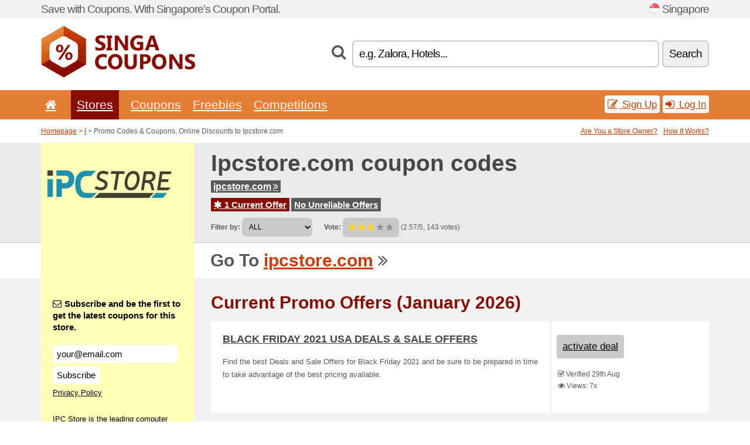

--- FILE ---
content_type: text/html; charset=UTF-8
request_url: https://singacoupons.net/s/ipcstore-com-sg/
body_size: 7111
content:
<!doctype html>
<html xmlns="http://www.w3.org/1999/xhtml" lang="en" xml:lang="en">
<head>
 <title> Ipcstore promo codes & coupons, online discounts - January 2026 - Singacoupons.net</title>
 <meta http-equiv="content-type" content="text/html;charset=utf-8" />
 <meta http-equiv="content-language" content="en" />
 <meta name="language" content="en" />
 <meta name="description" content="Promo Codes & Coupons, Online Discounts to Ipcstore.com. 1 Current Offer. Current Promo Offers: BLACK FRIDAY 2021 USA DEALS & SALE OFFERS..." />
 <meta name="robots" content="index,follow" />
 <meta name="author" content="Netiq.biz" />
 <meta property="og:type" content="article" />
 <meta property="og:title" content=" Ipcstore promo codes & coupons, online discounts - January 2026 - Singacoupons.net" />
 <meta property="og:description" content="Promo Codes & Coupons, Online Discounts to Ipcstore.com. 1 Current Offer. Current Promo Offers: BLACK FRIDAY 2021 USA DEALS & SALE OFFERS..." />
 <meta property="og:site_name" content="SingaCoupons.net" />
 <meta property="og:url" content="https://singacoupons.net/s/ipcstore-com-sg/" />
 <meta property="og:image" content="https://stat.netiq.biz/img/coupons/ipcstore-com-sg.png" />
 <meta name="twitter:card" content="summary" />
 <meta http-equiv="X-UA-Compatible" content="IE=edge" />
 <meta name="seznam-ranking-position" content="query-exact: 1.0; query-broad: 1.3; (Google compatible)" />
 <link rel="shortcut icon" href="/favicon.ico" type="image/x-icon" /> 
 <link rel="apple-touch-icon" href="/favicon.ico">
 <link rel="search" href="https://singacoupons.net/search.xml" type="application/opensearchdescription+xml" title="SingaCoupons.net" />
 <link rel="alternate" type="application/rss+xml" title="RSS 2.0" href="https://singacoupons.net/rss.php" />
 <meta http-equiv="x-dns-prefetch-control" content="on" />
 <link rel="dns-prefetch" href="https://serv.netiq.biz/" /><link rel="dns-prefetch" href="https://stat.netiq.biz/" /><link rel="dns-prefetch" href="https://www.googletagmanager.com" />
 <meta name="viewport" content="width=device-width, initial-scale=1" />
 <link rel="stylesheet" href="https://serv.netiq.biz/engine/coupons/css/style.css?cache=426" type="text/css" />
 <link rel="alternate" href="https://singacoupons.net/s/ipcstore-com-sg/" hreflang="x-default" />
</head>
<body id="engine"><div id="changec"><div class="container"><div class="txt">Save with Coupons. With Singapore’s Coupon Portal.</div><div class="lang"><img src="https://stat.netiq.biz/general/flag4/sg.png" alt="Singapore" width="16" height="11" />Singapore</div></div></div><div class="bga"></div>
<div id="all" style="margin:0;padding:0;margin-bottom:-20px;">
 <div id="header">
  <div class="container">
   <div class="lang"></div>
   <div class="logo" style="width:263px;height:88px;"><a href="/" title="Promo Codes & Coupons, Online Discounts"><img src="https://serv.netiq.biz/engine/coupons/identity/singacoupons_net.png" alt="Promo Codes & Coupons, Online Discounts" width="263" height="88" /></a></div>
<div class="search"><form method="get" class="engine" id="searchform" action="/f/"><i class="icon-search"></i><input onfocus="ClearPlaceHolder(this)" onblur="SetPlaceHolder(this)" type="text" name="s" id="search" value="e.g. Zalora, Hotels..." /><button title="Search" type="submit">Search</button></form></div>  </div>
 </div>
 <div id="topmenu"><div class="container"><div class="row"><ul><li><a href="/" title="Home"><i class="icon-home"></i></a>&nbsp;</li><li class="active" id="imenu3"><a href="#">Stores</a><ul class="menu3"><li><div><div class="h3"><i class="icon-sort-by-alphabet"></i>Stores by Alphabet</div><a href="/a/0-9/"><span>0-9</span></a><a href="/a/a/"><span>A</span></a><a href="/a/b/"><span>B</span></a><a href="/a/c/"><span>C</span></a><a href="/a/d/"><span>D</span></a><a href="/a/e/"><span>E</span></a><a href="/a/f/"><span>F</span></a><a href="/a/g/"><span>G</span></a><a href="/a/h/"><span>H</span></a><a href="/a/i/"><span>I</span></a><a href="/a/j/"><span>J</span></a><a href="/a/k/"><span>K</span></a><a href="/a/l/"><span>L</span></a><a href="/a/m/"><span>M</span></a><a href="/a/n/"><span>N</span></a><a href="/a/o/"><span>O</span></a><a href="/a/p/"><span>P</span></a><a href="/a/q/"><span>Q</span></a><a href="/a/r/"><span>R</span></a><a href="/a/s/"><span>S</span></a><a href="/a/t/"><span>T</span></a><a href="/a/u/"><span>U</span></a><a href="/a/v/"><span>V</span></a><a href="/a/w/"><span>W</span></a><a href="/a/x/"><span>X</span></a><a href="/a/y/"><span>Y</span></a><a href="/a/z/"><span>Z</span></a></div></li></ul></li><li id="imenu2"><a href="#">Coupons</a><ul class="menu2"><li><div class="clearfix"><div class="h3"><i class="icon-ticket"></i>Browse by Category</div><a href="/c/a/"><span>All</span></a><a href="/c/appliances-computers/"><span>Appliances & Computers</span></a><a href="/c/books-music-film/"><span>Books, Music & Film</span></a><a href="/c/clothing-apparel/"><span>Clothing & Apparel</span></a><a href="/c/education-office/"><span>Education & Office</span></a><a href="/c/entertainment-betting/"><span>Entertainment & Betting</span></a><a href="/c/finance-business/"><span>Finance & Business</span></a><a href="/c/food-beverages-smoking/"><span>Food, Beverages & Smoking</span></a><a href="/c/gifts-hobby/"><span>Gifts & Hobby</span></a><a href="/c/health-beauty/"><span>Health & Beauty</span></a><a href="/c/home-garden/"><span>Home & Garden</span></a><a href="/c/internet-communications/"><span>Internet & Communications</span></a><a href="/c/jewelry-watches/"><span>Jewelry & Watches</span></a><a href="/c/kids-moms/"><span>Kids & Moms</span></a><a href="/c/sport-animals/"><span>Sport & Animals</span></a><a href="/c/travel-cars/"><span>Travel & Cars</span></a></div><div><div class="h3"><i class="icon-bell"></i>Check More</div><a href="/c/top/">Best Offers</a><a href="/c/today/">Expires Today</a><a href="/c/end/">Expiring Offers</a><a href="/i/add/">+ Submit a Coupon</a></div></li></ul></li><li><a href="/c/free/">Freebies</a></li><li><a href="/c/contest/">Competitions</a></li></ul><div class="loginpanel"><a class="popup-text" href="#register-dialog"><i class="icon-edit"></i> Sign Up</a><a class="popup-text" href="#login-dialog"><i class="icon-signin"></i> Log In</a></div></div></div><div id="sresults"></div></div>
 <div><div id="hnavi"><div class="container"><div class="cmenu"><a href="/" title="Promo Codes & Coupons, Online Discounts">Homepage</a> > <a href="/a/i/">I</a> > Promo Codes & Coupons, Online Discounts to Ipcstore.com</div><div class="navihelp"><a class="popup-text tle" href="#b2breg-dialog">Are You a Store Owner?</a><a class="popup-text" href="#help-dialog">How It Works?</a></div></div></div><div id="sinb" class="clearfix"><div class="container"><div class="sle" style="background:#fffeb9;"><img src="https://stat.netiq.biz/img/coupons/ipcstore-com-sg.png" alt="Ipcstore.com" width="270" height="146" /></div><div class="sri"><h1>Ipcstore.com coupon codes</h1><div class="clearfix"><div class="hspan"><a href="/?site=439892-ipcstore-com-sg" title="ipcstore-com-sg" class="gray" target="_blank" rel="sponsored">ipcstore.com<i class="icon-double-angle-right"></i></a></div></div><div class="clearfix"><div class="spanel"><span class="stat tred"><a href="/s/ipcstore-com-sg/#active"><i class="icon-asterisk"></i> 1 Current Offer</a></span> <span class="stat tgrey"><a href="/s/ipcstore-com-sg/#history">No Unreliable Offers</a></span></div></div><div class="view"><label for="sortby">Filter by:</label> <select id="sortby" class="sortby" onchange="visibility(this.value);return false;"><option value="1" selected="selected">ALL</option><option value="3">Deals</option></select><strong style="margin-left:20px;">Vote:</strong> <div class="voters"><a href="/s/ipcstore-com-sg/?store_vote=1"><img src="https://serv.netiq.biz/engine/coupons/img/stars_on.png" width="16" height="15" alt="1/5" style="width:auto;height:auto;" /></a><a href="/s/ipcstore-com-sg/?store_vote=2"><img src="https://serv.netiq.biz/engine/coupons/img/stars_on.png" width="16" height="15" alt="2/5" style="width:auto;height:auto;" /></a><a href="/s/ipcstore-com-sg/?store_vote=3"><img src="https://serv.netiq.biz/engine/coupons/img/stars_on.png" width="16" height="15" alt="3/5" style="width:auto;height:auto;" /></a><a href="/s/ipcstore-com-sg/?store_vote=4"><img src="https://serv.netiq.biz/engine/coupons/img/stars_off.png" width="16" height="15" alt="4/5" style="width:auto;height:auto;" /></a><a href="/s/ipcstore-com-sg/?store_vote=5"><img src="https://serv.netiq.biz/engine/coupons/img/stars_off.png" width="16" height="15" alt="5/5" style="width:auto;height:auto;" /></a></div> (2.57/5, 143 votes)<script type="application/ld+json">{"@context":"http://schema.org/","@type":"Store","@id":"https://singacoupons.net/s/ipcstore-com-sg/","name":"Ipcstore.com","url":"https://ipcstore.com/","image":"https://stat.netiq.biz/img/coupons/ipcstore-com-sg.png","description":"IPC Store is the leading computer online store for gaming, business, education, organization, and home office needs. Shopping here will allow you to rest easy knowing your purchase helps you take control of your daily life and business. From computers to business software, IPC Store has what you need.","aggregateRating":{"@type":"AggregateRating","ratingValue":"2.57","bestRating":"5","worstRating":"1","ratingCount":"143"}}</script></div></div></div></div><div id="bann"><div class="container"><div class="sle" style="background:#fffeb9;"></div><div class="sri">Go To <a href="/?site=439892-ipcstore-com-sg" title="Ipcstore.com" target="_blank" rel="sponsored">ipcstore.com</a> <i class="icon-double-angle-right"></i></div></div></div></div>
 <div id="stores" class="container">
  <div id="main" class="row">
<div id="store" style="background-color:#fffeb9"><div id="sidebar" class="span3" style="background:#fffeb9"><div class="submeta"><div class="emailnews" style="color:#000000"><label for="getemail" class="tit"><i class="icon-envelope-alt"></i>Subscribe and be the first to get the latest coupons for this store.</label><form action="./" name="newsletter" id="sigshop" class="lbig" method="post"><input type="text" id="getemail" name="getemail" value="your@email.com" style="width:200px;" aria-label="Subscribe and be the first to get the latest coupons for this store." href="#newsletter-dialog" class="popup-text tle" /><button type="submit" style="margin-top:5px;" href="#newsletter-dialog" class="click popup-text tle "aria-label="Subscribe">Subscribe</button><input type="hidden" name="getstore" value="439892" /></form><div class="privacy"><a href="/i/privacy/" target="_blank" class="priv">Privacy Policy</a></div></div><style>.plus,.plus a,#sidebar .plus strong,#sidebar .emailnews a,#sidebar .description a,#sidebar .share a{color:#000000;}</style><div class="description" style="color:#000000">IPC Store is the leading computer online store for gaming, business, education, organization, and home office needs. Shopping here will allow you to rest easy knowing your purchase helps you take control of your daily life and business. From computers to business software, IPC Store has what you need.</div><div class="share"><p style="color:#000000">In Other Countries:</p><div class="eright lhe"><div class="flag"><a href="https://couponsuae.net/s/ipcstore-com-aee/" title="Ipcstore.com Coupon Codes" hreflang="en-ae">Ipcstore.com</a><img src="https://stat.netiq.biz/general/flag/ae.gif" alt="Ipcstore.com Coupon Codes" /><br /><a href="https://aussiecoupons.net/s/ipcstore-com-au/" title="Ipcstore.com Coupon Codes" hreflang="en-au">Ipcstore.com</a><img src="https://stat.netiq.biz/general/flag/au.gif" alt="Ipcstore.com Coupon Codes" /><br /><a href="https://canadiancoupons.info/s/ipcstore-com-ca/" title="Ipcstore.com Coupon Codes" hreflang="en-ca">Ipcstore.com</a><img src="https://stat.netiq.biz/general/flag/ca.gif" alt="Ipcstore.com Coupon Codes" /><br /><a href="https://britishcoupons.net/s/ipcstore-com-gb/" title="Ipcstore.com Coupon Codes" hreflang="en-gb">Ipcstore.com</a><img src="https://stat.netiq.biz/general/flag/gb.gif" alt="Ipcstore.com Coupon Codes" /><br /><a href="https://hkcoupons.info/s/ipcstore-com-hk/" title="Ipcstore.com Coupon Codes" hreflang="en-hk">Ipcstore.com</a><img src="https://stat.netiq.biz/general/flag/hk.gif" alt="Ipcstore.com Coupon Codes" /><br /><a href="https://irishcoupons.net/s/ipcstore-com-ie/" title="Ipcstore.com Coupon Codes" hreflang="en-ie">Ipcstore.com</a><img src="https://stat.netiq.biz/general/flag/ie.gif" alt="Ipcstore.com Coupon Codes" /><br /><a href="https://indiancoupons.info/s/ipcstore-com-in/" title="Ipcstore.com Coupon Codes" hreflang="en-in">Ipcstore.com</a><img src="https://stat.netiq.biz/general/flag/in.gif" alt="Ipcstore.com Coupon Codes" /><br /><a href="https://kwcoupons.net/s/ipcstore-com-kwe/" title="Ipcstore.com Coupon Codes" hreflang="en-kw">Ipcstore.com</a><img src="https://stat.netiq.biz/general/flag/kw.gif" alt="Ipcstore.com Coupon Codes" /><br /><a href="https://maltesecoupons.net/s/ipcstore-com-mt/" title="Ipcstore.com Coupon Codes" hreflang="en-mt">Ipcstore.com</a><img src="https://stat.netiq.biz/general/flag/mt.gif" alt="Ipcstore.com Coupon Codes" /><br /><a href="https://malaycoupons.net/s/ipcstore-com-my/" title="Ipcstore.com Coupon Codes" hreflang="en-my">Ipcstore.com</a><img src="https://stat.netiq.biz/general/flag/my.gif" alt="Ipcstore.com Coupon Codes" /><br /><a href="https://nigeriancoupons.net/s/ipcstore-com-ng/" title="Ipcstore.com Coupon Codes" hreflang="en-ng">Ipcstore.com</a><img src="https://stat.netiq.biz/general/flag/ng.gif" alt="Ipcstore.com Coupon Codes" /><br /><a href="https://kiwicoupons.net/s/ipcstore-com-nz/" title="Ipcstore.com Coupon Codes" hreflang="en-nz">Ipcstore.com</a><img src="https://stat.netiq.biz/general/flag/nz.gif" alt="Ipcstore.com Coupon Codes" /><br /><a href="https://omcoupons.net/s/ipcstore-com-ome/" title="Ipcstore.com Coupon Codes" hreflang="en-om">Ipcstore.com</a><img src="https://stat.netiq.biz/general/flag/om.gif" alt="Ipcstore.com Coupon Codes" /><br /><a href="https://pinoycoupons.net/s/ipcstore-com-ph/" title="Ipcstore.com Coupon Codes" hreflang="en-ph">Ipcstore.com</a><img src="https://stat.netiq.biz/general/flag/ph.gif" alt="Ipcstore.com Coupon Codes" /><br /><a href="https://pakistanicoupons.net/s/ipcstore-com-pk/" title="Ipcstore.com Coupon Codes" hreflang="en-pk">Ipcstore.com</a><img src="https://stat.netiq.biz/general/flag/pk.gif" alt="Ipcstore.com Coupon Codes" /><br /><a href="https://qacoupons.net/s/ipcstore-com-qae/" title="Ipcstore.com Coupon Codes" hreflang="en-qa">Ipcstore.com</a><img src="https://stat.netiq.biz/general/flag/qa.gif" alt="Ipcstore.com Coupon Codes" /><br /><a href="https://saecoupons.net/s/ipcstore-com-sae/" title="Ipcstore.com Coupon Codes" hreflang="en-sa">Ipcstore.com</a><img src="https://stat.netiq.biz/general/flag/sa.gif" alt="Ipcstore.com Coupon Codes" /><br /><a href="https://validcoupons.net/s/ipcstore-com/" title="Ipcstore.com Coupon Codes" hreflang="en-us">Ipcstore.com</a><img src="https://stat.netiq.biz/general/flag/us.gif" alt="Ipcstore.com Coupon Codes" /><br /><a href="https://africancoupons.net/s/ipcstore-com-za/" title="Ipcstore.com Coupon Codes" hreflang="en-za">Ipcstore.com</a><img src="https://stat.netiq.biz/general/flag/za.gif" alt="Ipcstore.com Coupon Codes" /><br /></div></div></div><div class="share"><p style="color:#000000">Share:</p><div class="eright lhe"><a href="https://www.facebook.com/sharer/sharer.php?u=https%3A%2F%2Fsingacoupons.net%2Fs%2Fipcstore-com-sg%2F&t=+Ipcstore+promo+codes+%26+coupons%2C+online+discounts+-+January+2026" onclick="javascript:window.open(this.href,'','menubar=no,toolbar=no,resizable=yes,scrollbars=yes,height=300,width=600');return false;" target="_blank" style="color:#000000">Facebook</a> <i class="icon-facebook" style="color:#000000"></i><br /><a href="https://twitter.com/share?url=https%3A%2F%2Fsingacoupons.net%2Fs%2Fipcstore-com-sg%2F&text=+Ipcstore+promo+codes+%26+coupons%2C+online+discounts+-+January+2026" onclick="javascript:window.open(this.href,'','menubar=no,toolbar=no,resizable=yes,scrollbars=yes,height=300,width=600');return false;" target="_blank" style="color:#000000">Twitter</a> <i class="icon-twitter" style="color:#000000"></i><br /><a href="https://www.linkedin.com/shareArticle?url=https%3A%2F%2Fsingacoupons.net%2Fs%2Fipcstore-com-sg%2F" onclick="javascript:window.open(this.href,'','menubar=no,toolbar=no,resizable=yes,scrollbars=yes,height=300,width=600');return false;" target="_blank" style="color:#000000">LinkedIn</a> <i class="icon-linkedin" style="color:#000000"></i><br /><a href="https://pinterest.com/pin/create/button/?url=https%3A%2F%2Fsingacoupons.net%2Fs%2Fipcstore-com-sg%2F" onclick="javascript:window.open(this.href,'','menubar=no,toolbar=no,resizable=yes,scrollbars=yes,height=300,width=600');return false;" target="_blank" style="color:#000000">Pinterest</a> <i class="icon-pinterest" style="color:#000000"></i><br /><a href="https://api.whatsapp.com/send?text=https%3A%2F%2Fsingacoupons.net%2Fs%2Fipcstore-com-sg%2F" onclick="javascript:window.open(this.href,'','menubar=no,toolbar=no,resizable=yes,scrollbars=yes,height=300,width=600');return false;" target="_blank" style="color:#000000">WhatsApp</a> <i class="icon-phone" style="color:#000000"></i><br /></div></div></div></div><div id="content" class="span9"><div class="row row-wrap"><div class="clearfix"><a name="active"></a><h3 class="more">Current Promo Offers (January 2026)</h3><a name="id29387275"></a><div class="promotion"><article id="29387275" data-eshop-url="https://singacoupons.net/?go=29387275-ipcstore-com-sg" onclick="copyToClipboard('#cc29387275');openthis('439892','29387275');" data-coupon-url="https://singacoupons.net/s/ipcstore-com-sg/" class="clink daily clearfix"><div class="offer offerp"><h2>BLACK FRIDAY 2021 USA DEALS & SALE OFFERS</h2><div class="info"></div><p>Find the best Deals and Sale Offers for Black Friday 2021 and be sure to be prepared in time to take advantage of the best pricing available.</p></div><div class="ofright"><div class="link link-other"><span>activate deal</span></div><div class="more"><span></span><i class="icon-check"></i> Verified 29th Aug<br /><i class="icon-eye-open"></i> Views: 7x<br /></div></div></article></div><script type="application/ld+json">{
    "@context":"http://schema.org",
    "@type":"SaleEvent",     
    "name":"BLACK FRIDAY 2021 USA DEALS & SALE OFFERS",
    "description":"Find the best Deals and Sale Offers for Black Friday 2021 and be sure to be prepared in time to take advantage of the best pricing available.",
    "url":"https://singacoupons.net/s/ipcstore-com-sg/",
    "startDate":"2023-08-29 22:37:23+01:00",
    "endDate":"2026-04-21 23:59:59+01:00",
    "eventStatus":"https://schema.org/EventScheduled",
    "eventAttendanceMode":"https://schema.org/OnlineEventAttendanceMode",
    "image":"https://stat.netiq.biz/img/coupons/ipcstore-com-sg.png",
    "performer":"Ipcstore.com",
    "organizer":{"@type":"Organization","name":"Ipcstore.com","url":"https://singacoupons.net/s/ipcstore-com-sg/"},
    "location":{"@type":"Place","name":"Ipcstore.com","address":"Ipcstore.com"}
    }</script></div><div class="row row-wrap"><div class="archive atext"><a name="text"></a></div><div><br /><br /></div></div></div><div class="clear"></div></div><script type="application/ld+json">{
"@context":"http://schema.org",
"@type":"BreadcrumbList",
"itemListElement":[{"@type":"ListItem","position":1,"item":{"@id":"https://singacoupons.net/","name":"Home"}},{"@type":"ListItem","position":3,"item":{"@id":"https://singacoupons.net/s/ipcstore-com-sg/","name":"Ipcstore.com Discount Coupons"}}]}</script>
<script type="application/ld+json">{
"@context": "https://schema.org",
"@type": "FAQPage",
"mainEntity": [{"@type": "Question","name": "Current Promo Offers","acceptedAnswer": {"@type": "Answer","text": "<ul><li>BLACK FRIDAY 2021 USA DEALS & SALE OFFERS</li></ul>"}}]
}</script>   </div>
  </div>
 </div>
 <div id="social">
<div class="container"><div class="mleft"><h4>Get the best Coupon Codes & Deals to your e-mail...</h4><div class="layer email emailnews"><i class="icon-envelope-alt"></i>Newsletter<br /><form action="/" name="newemail" id="nesig" class="lbig" method="post"><input type="text" name="new_email" aria-label="E-mail" value="your@email.com" onfocus="ClearPlaceHolder(this)" onblur="SetPlaceHolder(this)" href="#newsletter-dialog" class="popup-text tle" /><button href="#newsletter-dialog" class="click popup-text tle">Subscribe</button> <span><a href="/i/privacy/" target="_blank">Privacy Policy</a></span></form></div><div style="display:block;"><div class="layer facebook"><i class="icon-facebook"></i><a href="https://www.facebook.com/topcouponcodes" target="_blank">Facebook</a></div><div class="layer twitter"><i class="icon-twitter"></i><a href="https://twitter.com/validcouponsnet/" target="_blank">Twitter</a></div></div></div></div></div><div id="footer" class="clearfix"><div class="container"><div class="mleft"><div class="layer layerr"><h4>SingaCoupons.net</h4><p>Copyright &copy; 2012-2026 <a href="http://netiq.biz/" target="_blank">NetIQ</a>.<br />All rights reserved. We may earn a commission when you use one of our coupons/links to make a purchase.<br /><a href="/i/countries/" class="butspec">Change Country<i class="icon-mail-forward"></i></a></p></div><div class="layer layerr"><h4>Information</h4><ul><li><a href="/i/contact/">Contact</a></li><li><a href="/i/bonus/">Bonus Program</a></li><li><a href="/i/medium/">Media Relations</a></li><li><a href="/i/privacy/">Privacy Policy</a></li></ul></div><div class="layer"><h4>Advertising</h4><ul><li><a href="/i/add/?store=ipcstore-com-sg">Submit a Coupon</a></li><li><a href="/i/paid/">Paid Advertising</a></li></ul></div></div></div></div> <div id="login-dialog" class="mfp-with-anim mfp-hide mfp-dialog clearfix">
  <i class="icon-signin dialog-icon"></i>
  <div class="h3">Log In</div>
  <h5>Welcome back, you can log in below...</h5>
  <div class="row-fluid">
   <form action="./" name="login" method="post" class="dialog-form">
    <p><label for="login">E-mail:</label><input class="fmi" type="text" value="your@email.com" onfocus="ClearPlaceHolder(this)" onblur="SetPlaceHolder(this)" maxlength="50" name="login" id="login" /></p>
    <p><label for="password">Password:</label><input class="fmi" type="password" maxlength="50" name="pass" id="password" /></p>
    <p class="checkbox"><button type="submit" id="logsubmit" class="btn btn-primary click" name="send">Log In</button></p>
   </form>
   <div id="logalert" class="alert"></div>
  </div>
  <ul class="dialog-alt-links">
   <li><a class="popup-text" href="#register-dialog">Sign Up</a></li>
   <li><a class="popup-text" href="#password-recover-dialog">Forgot Password?</a></li>
  </ul>
 </div>
 <div id="register-dialog" class="mfp-with-anim mfp-hide mfp-dialog clearfix">
  <i class="icon-edit dialog-icon"></i>
  <div class="h3">Sign Up</div>
  <h5>Get the benefits of registered members. Benefits include exclusive coupon codes, your own list of favorite stores or bonus program. And much more...</h5>
  <div class="row-fluid">
   <form action="./" name="register" id="tthi2" method="post" class="dialog-form">
    <p><label for="remail">E-mail:</label><input class="fmi" type="text" value="your@email.com" onfocus="ClearPlaceHolder(this)" onblur="SetPlaceHolder(this)" maxlength="50" name="remail" id="remail" /></p>
    <p><label for="rpass">Password:</label><input class="fmi" type="password" maxlength="50" name="rpass" id="rpass" /></p>
    <p><label for="rpass2">Confirm Password:</label><input class="fmi" type="password" value="" maxlength="50" name="rpass2" id="rpass2" /></p>   
    <p><label for="rcaptcha4">CAPTCHA:</label><input class="fmi" type="text" value="" name="acap" id="rcaptcha4" /></p><p class="checkbox"><img src="https://serv.netiq.biz/engine/coupons/scripts/captchax.php" alt="CAPTCHA" width="180" height="40" /><a onclick="document.getElementById('tthi2').submit();" style="font-size:1.2em;bottom:25px;left:190px;position:relative;cursor:pointer;">&#10227;</a><input type="hidden" name="antispam" class="antispam" value="lal" /><input type="hidden" name="antispam2" class="antispam2" value="pop" /><input type="hidden" name="urlt" value="https://" /></p>
    <p class="checkbox"><input type="hidden" name="url" value="http" /><input type="hidden" name="url2" value="http2" /><button type="submit" id="regsubmit" class="btn btn-primary click" name="send">Create an Account</button></p>
    <div id="regalert3" class="alert none"><strong class="warning"><i class="icon-warning-sign"></i>Error:</strong>Email not entered correctly.</div>
    <div id="regalert2" class="alert none"><strong class="warning"><i class="icon-warning-sign"></i>Error:</strong>The password must be at least 5 characters.</div>
    <div id="regalert" class="alert none"><strong class="warning"><i class="icon-warning-sign"></i>Error:</strong>The passwords do not match.</div>
    <p><input type="checkbox" name="checkbox" class="checkboxe" value="1" /> I agree to <a href="/i/privacy/" target="_blank">Privacy Policy</a>.</p>
   </form>
   <div id="logalert" class="alert"></div>
  </div>
  <ul class="dialog-alt-links">
   <li><a class="popup-text" href="#login-dialog">Log In</a></li>
  </ul>
 </div>
 <div id="password-recover-dialog" class="mfp-with-anim mfp-hide mfp-dialog clearfix">
  <i class="icon-retweet dialog-icon"></i>
  <div class="h3">Forgot Password?</div>
  <h5>Did you forget your password? Nothing happens! We will send you a new one...</h5>
  <div class="row-fluid">
   <form action="./" name="forgot" id="tthi2" method="post" class="dialog-form">
    <p><label for="femail">E-mail:</label><input class="fmi" type="text" value="your@email.com" onfocus="ClearPlaceHolder(this)" onblur="SetPlaceHolder(this)" maxlength="50" name="femail" id="femail" /></p>
    <p><label for="rcaptcha5">CAPTCHA:</label><input class="fmi" type="text" value="" name="acap" id="rcaptcha5" /></p><p class="checkbox"><img src="https://serv.netiq.biz/engine/coupons/scripts/captchax.php" alt="CAPTCHA" width="180" height="40" /><a onclick="document.getElementById('tthi2').submit();" style="font-size:1.2em;bottom:25px;left:190px;position:relative;cursor:pointer;">&#10227;</a><input type="hidden" name="antispam" class="antispam" value="lal" /><input type="hidden" name="antispam2" class="antispam2" value="pop" /><input type="hidden" name="urlt" value="https://" /></p>
    <p class="checkbox"><input type="hidden" name="url" value="http" /><input type="hidden" name="url2" value="http2" /><button type="submit" id="forgotsubmit" class="btn btn-primary click" name="send">Reset Password</button></p>
    <div id="forgotalert" class="alert"></div>
   </form>
  </div>
  <ul class="dialog-alt-links">
   <li><a class="popup-text" href="#login-dialog">Log In</a></li>
  </ul>
 </div>    
 <div id="newsletter-dialog" class="mfp-with-anim mfp-hide mfp-dialog clearfix">
  <i class="icon-retweet dialog-icon"></i>
  <div class="h3">Newsletter</div>
  <h5>News of your favorite shops (set after login - menu Favs).</h5>
  <div class="row-fluid">
   <form action="./" name="newsemail" id="tthi2" method="post" class="dialog-form">
    <p><label for="nemail">E-mail:</label><input class="fmi" type="text" value="your@email.com" onfocus="ClearPlaceHolder(this)" onblur="SetPlaceHolder(this)" maxlength="50"" name="nemail" id="nemail" /></p>
<p><label for="newsstore">Favourite stores:</label><input class="fmi readonly" type="text" value="Ipcstore.com" id="newsstore" readonly="readonly" /><input type="hidden" name="store" value="439892" /></p>    <p><label for="rcaptcha6">CAPTCHA:</label><input class="fmi" type="text" value="" name="acap" id="rcaptcha6" /></p><p class="checkbox"><img src="https://serv.netiq.biz/engine/coupons/scripts/captchax.php" alt="CAPTCHA" width="180" height="40" /><a onclick="document.getElementById('tthi2').submit();" style="font-size:1.2em;bottom:25px;left:190px;position:relative;cursor:pointer;">&#10227;</a><input type="hidden" name="antispam" class="antispam" value="lal" /><input type="hidden" name="antispam2" class="antispam2" value="pop" /><input type="hidden" name="urlt" value="https://" /></p>
    <p class="checkbox"><button type="submit" id="newssubmit" class="btn btn-primary click" name="send">Log In</button></p>
    <div id="newsalert" class="alert"></div>
   </form>
  </div>
  <ul class="dialog-alt-links">
   <li><a class="popup-text" href="#login-dialog">Log In</a></li>
  </ul>
 </div>  
 <div id="help-dialog" class="mfp-with-anim mfp-hide mfp-dialog clearfix">
  <i class="icon-question dialog-icon"></i>
  <div class="h3">How to Use a Coupon?</div>
  <div class="row-fluid txt">
   <h4><span>1. Finding coupon</span></h4>
   <p>Once you find a coupon to your favorite store or merchant, you can click to view and copy the code.</p>
   <h4><span>2. Applying coupon</span></h4>
   <p>Enter the code on the merchant’s website and you get the discount.</p>
   <h4><span>3. Saving money</span></h4>
   <p>It’s that simple. The discount is deducted from the price and you save money.</p>
  </div>
 </div>
<div id="b2breg-dialog" class="mfp-with-anim mfp-hide mfp-dialog clearfix"><i class="icon-edit dialog-icon"></i><div class="h3">Store Owner Sign Up</div><h5>Sign up as manager of the store. You will then have the possibility of modifying and adding new offers directly for your store.<br /><br />Email must be under the domain of store. Within 24 hours you will receive the access data.</h5><div class="row-fluid"><form action="./" name="b2breg" id="tthi2" method="post" class="dialog-form"><p><label for="bemail">E-mail:</label><input class="fmi" type="text" value="your@email.com" onfocus="ClearPlaceHolder(this)" onblur="SetPlaceHolder(this)" maxlength="50" name="bemail" id="bemail" /></p><p><label for="bshop1">Store:</label><select id="bshop1" name="bshop" class="fmi" readonly="readonly"><option value="439892">Ipcstore.com</option></select></p><p><label for="rcaptcha7">CAPTCHA:</label><input class="fmi" type="text" value="" name="acap" id="rcaptcha7" /></p><p class="checkbox"><img src="https://serv.netiq.biz/engine/coupons/scripts/captchax.php" alt="CAPTCHA" width="180" height="40" /><a onclick="document.getElementById('tthi2').submit();" style="font-size:1.2em;bottom:25px;left:190px;position:relative;cursor:pointer;">&#10227;</a><input type="hidden" name="antispam" class="antispam" value="lal" /><input type="hidden" name="antispam2" class="antispam2" value="pop" /><input type="hidden" name="urlt" value="https://" /></p><p class="checkbox"><button type="submit" id="b2breg" class="btn btn-primary click" name="send">Create an Account</button></p></form><div id="b2balert" class="alert"></div></div><ul class="dialog-alt-links"><li><a class="popup-text" href="#login-dialog">Log In</a></li></ul></div><div id="tag-dialog" class="mfp-with-anim mfp-hide mfp-dialog clearfix"><i class="icon-edit dialog-icon"></i><div class="h3">Tags - Ipcstore.com</div><h5>Search using tags helps visitors find the right deal. Here you can edit the tags for this store. New labels will start running within 24 hours.</h5><div class="row-fluid"><form action="./" name="tagreg" method="post" class="dialog-form"><p><label for="blist">Tags:</label><input class="fmi readonly" type="text" value="" maxlength="50" name="blist" id="blist" readonly="readonly" /></p><p><label for="bshop2">Store:</label><select id="bshop2" name="bshop" class="fmi" readonly="readonly"><option value="439892">Ipcstore.com</option></select></p><p><label for="btag">Add a new:</label><input class="fmi" type="text" value="" maxlength="50" name="btag" id="btag" /></p><p class="checkbox"><button type="submit" id="tagreg" class="btn btn-primary click" name="send">Add</button></p></form><div id="tagalert" class="alert"></div></div></div><div class="none">
<script async src="https://www.googletagmanager.com/gtag/js?id=G-G3V5TLGTHZ"></script>
<script>
window.dataLayer = window.dataLayer || [];
function gtag(){dataLayer.push(arguments);}
gtag('js',new Date());
gtag('config','G-G3V5TLGTHZ');
gtag('config','G-G3V5TLGTHZ',{cookie_flags:'max-age=7200;secure;samesite=none'});
</script>
<script type="application/ld+json">{
"@context":"http://schema.org",
"@type":"WebSite",
"@id":"#website",
"url":"https://singacoupons.net",
"name":"Singacoupons.net",
"description":"SingaCoupons.net offering big selection coupon codes, discounts coupons and deals. Find great deals.",
"potentialAction":{"@type":"SearchAction","target":"https://singacoupons.net/s/{search_term_string}","query-input":"required name=search_term_string"}
}</script>
<script type="text/javascript" src="https://serv.netiq.biz/engine/coupons/js/script.js?cache=167"></script>
</div>
<link rel="stylesheet" href="/font.css?cache=2" />
</body>
</html>
